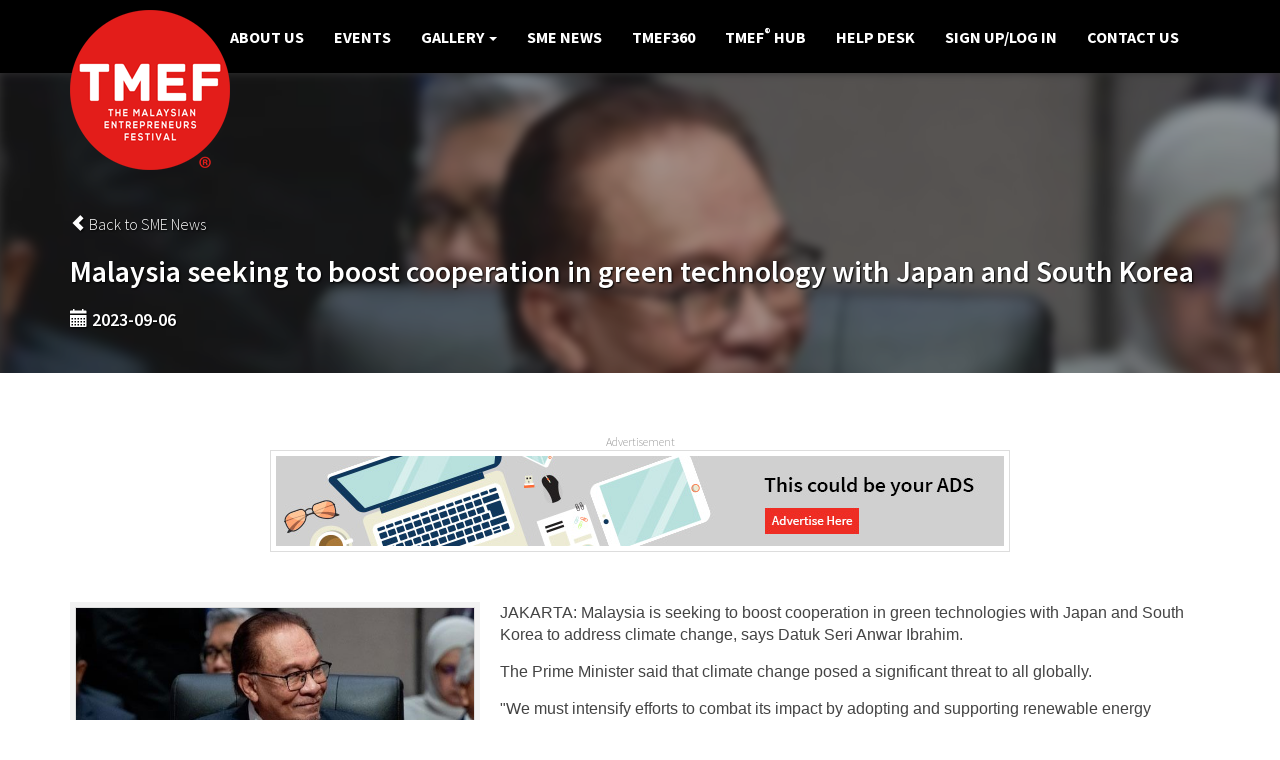

--- FILE ---
content_type: text/html; charset=UTF-8
request_url: https://tmef.com.my/sme-news-details.php?id=12239
body_size: 9444
content:
<!DOCTYPE html>
<html>
<head>
    <base href="https://tmef.com.my/">    <title>The Malaysian Entrepreneurs Festival</title>
    <meta http-equiv="content-type" content="text/html; charset=utf-8" />
    <meta http-equiv="X-UA-Compatible" content="IE=edge">
    <meta name="viewport" content="width=device-width, initial-scale=1.0">
    <link rel="shortcut icon" href="img/favicon.ico">

    <link href="css/bootstrap.css?1769892573" rel="stylesheet" media="screen">
    <link href="css/jquery.sidr.light.css" rel="stylesheet" media="screen"/>

    <link rel="stylesheet" type="text/css" href="source/jquery.fancybox.css"/>
    <link rel="stylesheet" type="text/css" href="css/owl.carousel.css"/>
    <link rel="stylesheet" type="text/css" href="css/owl.theme.css"/>

    <link href="css/bootstrap-multiselect.css" rel="stylesheet" media="screen">

    <script type="text/javascript" src="js/respond.js"></script>
    <!--[if lt IE 9]>
    <script src="https://html5shiv.googlecode.com/svn/trunk/html5.js"></script>
    <![endif]-->
    <script src="js/jquery.js"></script>
    <script src="js/formValidation.min.js"></script>
    <script src="js/framework/bootstrap.min.js"></script>
        <script src="js/reCaptcha2.min.js"></script>
    <script src="js/bootstrap.js"></script>
    <script src="js/owl.carousel.min.js"></script>
    <script src="js/countries.js"></script>
    <script src="js/decubic.js"></script>
    <script src="js/bootstrap-multiselect.js"></script>
    <script>
        $(function () {
            $.scrollUp({
                scrollName: 'scrollUp', // Element ID
                topDistance: '300', // Distance from top before showing element (px)
                topSpeed: 300, // Speed back to top (ms)
                animation: 'fade', // Fade, slide, none
                animationInSpeed: 200, // Animation in speed (ms)
                animationOutSpeed: 200, // Animation out speed (ms)
                scrollText: '', // Text for element
                activeOverlay: false, // Set CSS color to display scrollUp active point, e.g '#00FFFF'
            });
        });</script>
    <script>
        (function (i, s, o, g, r, a, m) {
            i['GoogleAnalyticsObject'] = r;
            i[r] = i[r] || function () {
                    (i[r].q = i[r].q || []).push(arguments)
                }, i[r].l = 1 * new Date();
            a = s.createElement(o),
                m = s.getElementsByTagName(o)[0];
            a.async = 1;
            a.src = g;
            m.parentNode.insertBefore(a, m)
        })(window, document, 'script', 'https://www.google-analytics.com/analytics.js', 'ga');

        ga('create', 'UA-107264571-1', 'auto');
        ga('send', 'pageview');

    </script>
    <!-- Facebook Pixel Code -->
        <script>
        !function(f,b,e,v,n,t,s)
        {if(f.fbq)return;n=f.fbq=function(){n.callMethod?
        n.callMethod.apply(n,arguments):n.queue.push(arguments)};
        if(!f._fbq)f._fbq=n;n.push=n;n.loaded=!0;n.version='2.0';
        n.queue=[];t=b.createElement(e);t.async=!0;
        t.src=v;s=b.getElementsByTagName(e)[0];
        s.parentNode.insertBefore(t,s)}(window,document,'script',
        'https://connect.facebook.net/en_US/fbevents.js');
        fbq('init', '253378508649310'); 
        fbq('track', 'PageView');
        </script>
        <noscript>
        <img height="1" width="1" 
        src="https://www.facebook.com/tr?id=253378508649310&ev=PageView
        &noscript=1"/>
        </noscript>
<!-- End Facebook Pixel Code -->
</head>

<body>
<header>
    <div class="container">
        <div class="row">
            <!--LOGO-->
            <div class="col-sm-2 logo"><a href="index.php"><img src="img/logo.png"></a></div>

            <div id="menu">
                <div id="mobile-header">
                    <a href="index.php"><img class="mobileLogo" src="img/logo.png"></a>
                    <a id="responsive-menu-button" href="#sidr-main">
                    </a>
                </div>


                <div id="navigation">
                    <nav class="navbar navbar-mc" role="navigation">
                        <div class="container-fluid">

                            <!-- Collect the nav links, forms, and other content for toggling -->
                            <div class="collapse navbar-collapse" id="bs-example-navbar-collapse-1">
                                <ul class="nav navbar-nav">
                                    <!-- <li><a href="index.php" class="text-bold">Home</a></li> -->
                                    <li><a href="about.php" class="text-bold">About Us</a></li>
                                    <li><a href="upcoming-events.php" class="text-bold">Events</a></li>
                                    <li class="dropdown">
                                        <a href="#" class="dropdown-toggle text-bold" data-toggle="dropdown" role="button"
                                           aria-haspopup="true" aria-expanded="false">Gallery <span
                                                    class="caret"></span></a>
                                        <ul class="dropdown-menu">
                                            <li><a href="gallery.php">Past Programmes Gallery</a></li>
                                            <li><a href="video.php">Videos</a></li>
                                            <li><a href="press.php">Press Room</a></li>
                                        </ul>
                                    </li>
                                    <li><a href="sme-news.php" class="text-bold">SME News</a></li>
                                    <li><a href="tmef360.php" class="text-bold">TMEF360</a></li>
                                    <li><a href="tmef-hub.php" class="text-bold">TMEF<sup>®</sup> Hub</a></li>
                                    <li><a href="helpdesk.php" class="text-bold">Help Desk</a></li>

                                    <li><a href="login.php" class="text-bold">Sign Up/Log in</a></li>                                    <li><a href="contact.php" class="text-bold">Contact Us</a></li>

                                    
                                  </ul>
                            </div><!-- /.navbar-collapse -->
                        </div><!-- /.container-fluid -->
                    </nav>
                </div>

            </div><!--/menu-->
        </div><!--/.row-->
    </div><!--/container-->
</header>
<meta property="og:type" content="article"/>
<meta property="og:title" content="Malaysia seeking to boost cooperation in green technology with Japan and South Korea"/>
<meta property="og:image" content="https://tmef.com.my/upload/news/mUBtto6maq_1.jpg"/>


<div id="content" class="event-details news-layout">
    <div class="event-banner">
        <div class="container banner-text">
            <a href="sme-news-all.php?page=" class="back-link"><span class="glyphicon glyphicon-chevron-left"></span> Back to SME News</a>

            <h2>Malaysia seeking to boost cooperation in green technology with Japan and South Korea</h2>
                        <h4><span class="glyphicon glyphicon-calendar"></span> 2023-09-06</h4>

            <div class="addthis_sharing_toolbox"></div>
        </div>
                    <img src="upload/news/mUBtto6maq_1.jpg">
        
    </div>

    <div class="container">

        <div class="text-center ads-margin">
            <div class="text- text-ads">Advertisement</div>
                        <a target="_blank" href="http://www.tmef.com.my/contact.php"><img class="img-responsive center-block ads-part"
                                                                       src="upload/ads/default-ads.jpg"></a>
        </div>

        <div class="row" id="event-details-content">

            <div class="col-sm-12">

                <div class="editor-content">
                                            <div class="image-frame-holder">
                            <div class="image-frame news-image">
                                <img src="upload/news/mUBtto6maq_1.jpg" class="news-image-size">
                                                            </div>
                        </div>
                                        <div>
                        <p><span style="font-size:16px;"><span style="font-family:arial,helvetica,sans-serif;">JAKARTA: Malaysia is seeking to boost cooperation in green technologies with Japan and South Korea to address climate change, says Datuk Seri Anwar Ibrahim.</span></span></p>

<p><span style="font-size:16px;"><span style="font-family:arial,helvetica,sans-serif;">The Prime Minister said that climate change posed a significant threat to all globally.</span></span></p>

<p><span style="font-size:16px;"><span style="font-family:arial,helvetica,sans-serif;">&quot;We must intensify efforts to combat its impact by adopting and supporting renewable energy solutions,&quot; he said in a speech at the 26th Asean-Japan Summit held in conjunction with the 43rd Asean Summit and Related Summits here on Wednesday (Sept 6).</span></span></p>

<p><span style="font-size:16px;"><span style="font-family:arial,helvetica,sans-serif;">Anwar said that Asean could benefit from Japan&#39;s expertise in developing clean energy technologies, renewable projects and sharing best practices including through the Asean-Japan Energy Efficiency Partnership (Ajeep) and the Asean-Japan Climate Agenda 2.0.</span></span></p>

<p><span style="font-size:16px;"><span style="font-family:arial,helvetica,sans-serif;">Meanwhile during the 24th Asean-Korean Summit meeting, Anwar stressed on the importance of green growth or climate sustainability.</span></span></p>

<p><span style="font-size:16px;"><span style="font-family:arial,helvetica,sans-serif;">He also highlighted the importance of optimising land use for food security, which prioritises low carbon and climate-resilient socio-economic development.</span></span></p>

<p><span style="font-size:16px;"><span style="font-family:arial,helvetica,sans-serif;">&quot;Nevertheless, combating the climate change necessitates collective and concerted actions by all countries.</span></span></p>

<p><span style="font-size:16px;"><span style="font-family:arial,helvetica,sans-serif;">In this regard, Malaysia welcomes the establishment of Asean-ROK (South Korea) Cooperational Centre for carbon neutrality and green transition.</span></span></p>

<p><span style="font-size:16px;"><span style="font-family:arial,helvetica,sans-serif;">The Asean region is acutely exposed to climate change, with five of the world&rsquo;s 20 most at-risk countries located in the region.</span></span></p>

<p><span style="font-size:16px;"><span style="font-family:arial,helvetica,sans-serif;">Unchecked climate change could drive down regional GDP by 11% by 2100, and lead to displacement of 87 million people in high-risk flood areas in Indonesia, Malaysia, Myanmar, Thailand and Vietnam.</span></span></p>

<p><span style="font-size:16px;"><span style="font-family:arial,helvetica,sans-serif;">Amidst these meetings, Anwar is also scheduled to hold several bilateral meetings, including with Canada&rsquo;s Prime Minister Justin Trudeau and South Korea&rsquo;s President Yoon Suk Yeol.</span></span></p>

<p><span style="font-size:16px;"><span style="font-family:arial,helvetica,sans-serif;">Subsequently, he and Asean leaders will take part in the 11th Asean-US Summit before attending a dinner in conjunction with the summit.</span></span></p>

<p><span style="font-size:14px;"><span style="font-family:arial,helvetica,sans-serif;">Source: https://www.thestar.com.my/news/nation/2023/09/06/malaysia-seeking-to-boost-cooperation-in-green-technology-with-japan-and-south-korea</span></span></p>
                    </div>
                                    </div>

                <div class="addthis_sharing_toolbox"></div>

            </div>

        </div><!--/.row-->
    </div><!--/container-->
</div><!--/#content-->


<div id="fb-root"></div>
<script>(function (d, s, id) {
        var js, fjs = d.getElementsByTagName(s)[0];
        if (d.getElementById(id)) return;
        js = d.createElement(s);
        js.id = id;
        js.src = "//connect.facebook.net/en_GB/sdk.js#xfbml=1&version=v2.6&appId=901060923240749";
        fjs.parentNode.insertBefore(js, fjs);
    }(document, 'script', 'facebook-jssdk'));</script>
<footer>
    <div class="container footerBox text-center">
        <div class="row">
            <div class="col-sm-12 social-media">
                <h4 class="text-normal">Follow us on Social Media</h4>

                <a href="https://www.facebook.com/tmefestival" title="Facebook" target="_blank"><img
                        src="img/ic-facebook.png"></a>
                <a href="https://www.youtube.com/channel/UC8t80svYufWQ3BvuBt0cltQ" title="Youtube" target="_blank"><img
                        src="img/ic-youtube.png"></a>
                <a href="https://www.instagram.com/tmef_official/" title="Instagram" target="_blank"><img
                        src="img/ic-insta.png"></a>
                <!--<div class="row">
                    <div class="col-sm-6">

                        <div class="fb-wrapper">
                            <div class="fb-page" data-href="https://www.facebook.com/tmefestival" data-small-header="false" data-adapt-container-width="true" data-hide-cover="false" data-show-facepile="false"><div class="fb-xfbml-parse-ignore"><blockquote cite="https://www.facebook.com/tmefestival"><a href="https://www.facebook.com/tmefestival">TMEF</a></blockquote></div></div>
                            </div>
                    </div>
                    <div class="col-sm-6">
                         <div class="fb-wrapper">
                            <div class="fb-page" data-href="https://www.facebook.com/DutaEvents" data-hide-cover="false"
                                 data-show-facepile="false" data-show-posts="false">
                                <div class="fb-xfbml-parse-ignore">
                                <blockquote cite="https://www.facebook.com/DutaEvents"><a
                                    href="https://www.facebook.com/DutaEvents">Duta Events</a></blockquote>
                                </div>
                            </div>
                            </div>
                    </div>
                </div>-->
            </div>

            <!-- <div class="col-sm-6">
                <h4>An Initiative From:</h4>
                <a href="http://www.dutaevents.com.my" target="_blank"><img src="img/duta.png"
                                                                            class="img-responsive"></a>

            </div> -->
        </div>


        <div class="text-center copyright">
            Copyright © SME Transformation Hub Sdn Bhd. All rights reserved.<br />
             <a role="button" data-toggle="modal" data-target="#disclaimer-modal">Website Disclaimer</a>
        </div>
    </div><!--/container-->
</footer>


<div class="modal fade terms terms-modal" id="disclaimer-modal" tabindex="-1" role="dialog" aria-labelledby="terms" style="font-size: 16px;">
    <div class="modal-dialog modal-lg" role="document">
        <div class="modal-content">
            <div class="modal-header">
                <button type="button" class="close" data-dismiss="modal" aria-label="Close"><span
                            aria-hidden="true">&times;</span></button>
            <!-- TMEF DISCLAIMER -->
                  <h4 class="modal-title" id="myModalLabel">TMEF® Website Disclaimer</h4>
            <div class="modal-body">
                <p>The TMEF® Website (the “Site”) is an online information service provided by SME Transformation Hub Sdn Bhd, subject to your compliance with the terms and conditions set forth below.</p>
                <p>
                  PLEASE READ THIS DOCUMENT CAREFULLY BEFORE ACCESSING OR USING THE SITE. BY ACCESSING OR USING THE SITE, YOU AGREE TO BE BOUND BY THE TERMS AND CONDITIONS SET FORTH BELOW. IF YOU DO NOT WISH TO BE BOUND BY THESE TERMS AND CONDITIONS, YOU MAY NOT ACCESS OR USE THE SITE. TMEF® MAY MODIFY THIS AGREEMENT AT ANY TIME, AND SUCH MODIFICATIONS SHALL BE EFFECTIVE IMMEDIATELY UPON POSTING OF THE MODIFIED AGREEMENT ON THE SITE. YOU AGREE TO REVIEW THE AGREEMENT PERIODICALLY TO BE AWARE OF SUCH MODIFICATIONS AND YOUR CONTINUED ACCESS OR USE OF THE SITE SHALL BE DEEMED YOUR CONCLUSIVE ACCEPTANCE OF THE MODIFIED AGREEMENT.
                </p>

                <ol>
                    <li>
                        <b>Copyright, Licenses and Idea Submissions.</b>
                        <p>
                          The entire contents of the Site are protected by international copyright and trademark laws. The owner of the copyrights and trademarks are TMEF®, its affiliates or other third party licensors. YOU MAY NOT MODIFY, COPY, REPRODUCE, REPUBLISH, UPLOAD, POST, TRANSMIT, OR DISTRIBUTE, IN ANY MANNER, THE MATERIAL ON THE SITE, INCLUDING TEXT, GRAPHICS, CODE AND/OR SOFTWARE. You may print and download portions of material from the different areas of the Site solely for your own non-commercial use provided that you agree not to change or delete any copyright or proprietary notices from the materials. You agree to grant to TMEF® a non-exclusive, royalty-free, worldwide, perpetual license, with the right to sub-license, to reproduce, distribute, transmit, create derivative works of, publicly display and publicly perform any materials and other information (including, without limitation, ideas contained therein for new or improved products and services) you submit to any public areas of the Site (such as bulletin boards, forums and newsgroups) or by e-mail to TMEF® by all means and in any media now known or hereafter developed. You also grant to TMEF® the right to use your name in connection with the submitted materials and other information as well as in connection with all advertising, marketing and promotional material related thereto. You agree that you shall have no recourse against TMEF® for any alleged or actual infringement or misappropriation of any proprietary right in your communications to TMEF®.
                        </p>
                        <ol>
                            <li><b>TRADEMARKS.</b>
                              <p>
                                Publications, products, content or services referenced herein or on the Site are the exclusive trademarks or service marks of TMEF®. Other product and company names mentioned in the Site may be the trademarks of their respective owners.
                              </p>
                            </li>
                        </ol>
                    </li>

                    <li>
                        <b>Use of the Site.</b>
                        <p>
                          You understand that, except for information, products or services clearly identified as being supplied by TMEF®, TMEF® does not operate, control or endorse any information, products or services on the Internet in any way. Except for TMEF®- identified information, products or services, all information, products and services offered through the Site or on the Internet generally are offered by third parties, that are not affiliated with TMEF®.
                        </p>
                        <p>
                          a. You also understand that TMEF® cannot and does not guarantee or warrant that files available for downloading through the Site will be free of infection or viruses, worms, Trojan horses or other code that manifest contaminating or destructive properties. You are responsible for implementing sufficient procedures and checkpoints to satisfy your particular requirements for accuracy of data input and output, and for maintaining a means external to the Site for the reconstruction of any lost data. YOU ASSUME TOTAL RESPONSIBILITY AND RISK FOR YOUR USE OF THE SITE AND THE INTERNET. TMEF® PROVIDES THE SITE AND RELATED INFORMATION “AS IS” AND DOES NOT MAKE ANY EXPRESS OR IMPLIED WARRANTIES, REPRESENTATIONS OR ENDORSEMENTS WHATSOEVER (INCLUDING WITHOUT LIMITATION WARRANTIES OF TITLE OR NONINFRINGEMENT, OR THE IMPLIED WARRANTIES OF MERCHANTABILITY OR FITNESS FOR A PARTICULAR PURPOSE) WITH REGARD TO THE SERVICE, ANY MERCHANDISE INFORMATION OR SERVICE PROVIDED THROUGH THE SERVICE OR ON THE INTERNET GENERALLY, AND TMEF® SHALL NOT BE LIABLE FOR ANY COST OR DAMAGE ARISING EITHER DIRECTLY OR INDIRECTLY FROM ANY SUCH TRANSACTION. IT IS SOLELY YOUR RESPONSIBILITY TO EVALUATE THE ACCURACY, COMPLETENESS AND USEFULNESS OF ALL OPINIONS, ADVICE, SERVICES, MERCHANDISE AND OTHER INFORMATION PROVIDED THROUGH THE SERVICE OR ON THE INTERNET GENERALLY. TMEF® DOES NOT WARRANT THAT THE SERVICE WILL BE UNINTERRUPTED OR ERROR-FREE OR THAT DEFECTS IN THE SERVICE WILL BE CORRECTED.
                        </p>
                        <p>
                          YOU UNDERSTAND FURTHER THAT THE PURE NATURE OF THE INTERNET CONTAINS UNEDITED MATERIALS SOME OF WHICH ARE SEXUALLY EXPLICIT OR MAY BE OFFENSIVE TO YOU. YOUR ACCESS TO SUCH MATERIALS IS AT YOUR RISK. TMEF® HAS NO CONTROL OVER AND ACCEPTS NO RESPONSIBILITY WHATSOEVER FOR SUCH MATERIALS.
                        </p>

                        <b>LIMITATION OF LIABILITY</b>
                        <p>
                          IN NO EVENT WILL TMEF® BE LIABLE FOR (I) ANY INCIDENTAL, CONSEQUENTIAL, OR INDIRECT DAMAGES (INCLUDING, BUT NOT LIMITED TO, DAMAGES FOR LOSS OF PROFITS, BUSINESS INTERRUPTION, LOSS OF PROGRAMS OR INFORMATION, AND THE LIKE) ARISING OUT OF THE USE OF OR INABILITY TO USE THE SERVICE, OR ANY INFORMATION, OR TRANSACTIONS PROVIDED ON THE SERVICE, OR DOWNLOADED FROM THE SERVICE, OR ANY DELAY OF SUCH INFORMATION OR SERVICE. EVEN IF TMEF® OR ITS AUTHORIZED REPRESENTATIVES HAVE BEEN ADVISED OF THE POSSIBILITY OF SUCH DAMAGES, OR (II) ANY CLAIM ATTRIBUTABLE TO ERRORS, OMISSIONS, OR OTHER INACCURACIES IN THE SERVICE AND/OR MATERIALS OR INFORMATION DOWNLOADED THROUGH THE SERVICE. BECAUSE SOME STATES DO NOT ALLOW THE EXCLUSION OR LIMITATION OF LIABILITY FOR CONSEQUENTIAL OR INCIDENTAL DAMAGES, THE ABOVE LIMITATION MAY NOT APPLY TO YOU. IN SUCH STATES, TMEF® LIABILITY IS LIMITED TO THE GREATEST EXTENT PERMITTED BY LAW. TMEF® makes no representations whatsoever about any other website which you may access through this one or which may link to this Site. When you access a non-TMEF® website, please understand that it is independent from TMEF®, and that TMEF® has no control over the content on that website. In addition, a link to a TMEF® website does not mean that TMEF® endorses or accepts any responsibility for the content, or the use, of such website.
                        </p>
                    </li>

                    <li>
                        <b>Indemnification.</b>
                        <p>
                          You agree to indemnify, defend and hold harmless TMEF®, its officers, directors, employees, agents, licensors, suppliers and any third party information providers to the Service from and against all losses, expenses, damages and costs, including reasonable attorneys’ fees, resulting from any violation of this Agreement (including negligent or wrongful conduct) by you or any other person accessing the Service.
                        </p>
                    </li>

                    <li>
                      <b>Third Party Rights.</b>
                      <p>
                        The provisions of paragraphs 2 (Use of the Site), and 3 (Indemnification) are for the benefit of TMEF® and its officers, directors, employees, agents, licensors, suppliers, and any third party information providers to the Service. Each of these individuals or entities shall have the right to assert and enforce those provisions directly against you on its own behalf.
                      </p>
                    </li>

                    <li>
                      <b>Term; Termination.</b>
                      <p>
                        This Agreement may be terminated by either party without notice at any time for any reason. The provisions of paragraphs 1 (Copyright, Licenses and Idea Submissions), 2 (Use of the Service), 3 (Indemnification), 4 (Third Party Rights) and 6 (Miscellaneous) shall survive any termination of this Agreement.
                      </p>
                    </li>

                    <li>
                      <b>Miscellaneous.</b>
                      <p>
                        This Agreement shall all be governed and construed in accordance with the laws of Malaysia applicable to agreements made and to be performed in Malaysia. You agree that any legal action or proceeding between TMEF® and you for any purpose concerning this Agreement or the parties’ obligations hereunder shall be brought exclusively in a federal or state court of competent jurisdiction sitting in Malaysia. Any cause of action or claim you may have with respect to the Service must be commenced within one (1) year after the claim or cause of action arises or such claim or cause of action is barred. TMEF®’s failure to insist upon or enforce strict performance of any provision of this Agreement shall not be construed as a waiver of any provision or right. Neither the course of conduct between the parties nor trade practice shall act to modify any provision of this Agreement. TMEF® may assign its rights and duties under this Agreement to any party at any time without notice to you.
                      </p>
                      <p>
                        Any rights not expressly granted herein are reserved.
                      </p>
                    </li>
                </ol>
            </div>
          <!--  -->
            <div class="modal-footer">
                <button type="button" class="btn btn-default" data-dismiss="modal">Close</button>
            </div>
          </div>
        </div>
    </div>
</div>


<script src="js/modernizr.custom.js"></script>
<script src="js/jquery.alphanum.js"></script>
<script src="js/touchwipe.js"></script>
<script src="js/jquery.scrollUp.min.js"></script>

<script src="js/jquery.sidr.min.js"></script>
<script src="source/jquery.fancybox.js"></script>
<script src="js/jquery.matchHeight.js"></script>
<link rel="stylesheet" href="css/formValidation.min.css">
<!-- Messenger Chat plugin Code -->

    <div id="fb-root"></div>

 

    <!-- Your Chat plugin code -->

    <div id="fb-customer-chat" class="fb-customerchat">

    </div>

 

    <script>

      var chatbox = document.getElementById('fb-customer-chat');

      chatbox.setAttribute("page_id", "318714914995755");

      chatbox.setAttribute("attribution", "biz_inbox");

    </script>

 

    <!-- Your SDK code -->

    <script>

      window.fbAsyncInit = function() {

        FB.init({

          xfbml            : true,

          version          : 'v13.0'

        });

      };

 

      (function(d, s, id) {

        var js, fjs = d.getElementsByTagName(s)[0];

        if (d.getElementById(id)) return;

        js = d.createElement(s); js.id = id;

        js.src = 'https://connect.facebook.net/en_US/sdk/xfbml.customerchat.js';

        fjs.parentNode.insertBefore(js, fjs);

      }(document, 'script', 'facebook-jssdk'));

    </script>
<script>
    $(".alpha").alphanum({
        allowSpace: true,
        allowNewline: false,
        allowNumeric: false,
        allowUpper: true,
        allowLower: true,
        allowCaseless: true,
        allowOtherCharSets: false,
    });

    $(".number").alphanum({
        allowSpace: false,
        allowNewline: false,
        allowNumeric: true,
        allowUpper: false,
        allowLower: false,
        allowCaseless: true,
        allowOtherCharSets: false,
    });

    $('#responsive-menu-button').sidr({
        name: 'sidr-main',
        source: '#navigation',
        side: 'right'
    });

    /*var myCarousel = $(".carousel");
     myCarousel.append("<ol class='carousel-indicators hidden-xs'></ol>");
     var indicators = $(".carousel-indicators");
     myCarousel.find(".carousel-inner").children(".item").each(function(index) {
     (index === 0) ?
     indicators.append("<li data-target='#mainCarousel' data-slide-to='"+index+"' class='active'></li>") :
     indicators.append("<li data-target='#mainCarousel' data-slide-to='"+index+"'></li>");
     });   */

    $('.carousel').carousel({
        interval: 6000
    });

    $(function() {
        $('.post-bar').matchHeight();
    });


    // Activate fancyBox
    /*
     $(".various")
     .fancybox({
     padding : 0,
     closeBtn : false,
     autoHeight :true,
     autoWidth : true,
     closeEffect	: 'fade',
     });


     // Launch fancyBox on first element
     $(".various").eq(0).trigger('click');
     */
</script>

<script>
    $(window).touchwipe({
        wipeRight: function () {
            // Close
            $.sidr('close', 'sidr-main');
        },
        preventDefaultEvents: false
    });


            $(function() {
                $('.same-height').matchHeight();
            });

</script>


</body>
</html>
<script type="text/javascript" src="//s7.addthis.com/js/300/addthis_widget.js#pubid=ra-566a6b26ab363d41"
        async="async"></script>


--- FILE ---
content_type: text/css
request_url: https://tmef.com.my/css/jquery.sidr.light.css
body_size: 4580
content:
.sidr{display:none;position:absolute;position:fixed;top:0;height:100%;z-index:999999;width:230px;overflow-x:none;overflow-y:auto;  font-family: 'Open Sans', Helvetica, Arial, san-serif; font-size:14px;background:#000;color:#fff;/*-webkit-box-shadow:inset 0 0 5px 5px #ebebeb;-moz-box-shadow:inset 0 0 5px 5px #ebebeb;box-shadow:inset 0 0 5px 5px #ebebeb*/-webkit-box-shadow: 3px 0 6px 0 rgba(0,0,0,0.07); box-shadow: 3px 0 6px 0 rgba(0,0,0,0.07);text-transform: uppercase;}
.sidr .sidr-inner{padding:0 0 15px}
.sidr .sidr-inner>p{margin-left:15px;margin-right:15px}
.sidr.right{left:auto;right:-260px}
.sidr.left{left:-260px;right:auto}
.sidr h1,.sidr h2,.sidr h3,.sidr h4,.sidr h5,.sidr h6{font-size:11px;font-weight:normal;padding:0 15px;margin:0 0 5px;color:#fff;line-height:24px;background-image:-webkit-gradient(linear, 50% 0%, 50% 100%, color-stop(0%, #ffffff), color-stop(100%, #dfdfdf));background-image:-webkit-linear-gradient(#ffffff,#dfdfdf);background-image:-moz-linear-gradient(#ffffff,#dfdfdf);background-image:-o-linear-gradient(#ffffff,#dfdfdf);background-image:linear-gradient(#ffffff,#dfdfdf);-webkit-box-shadow:0 5px 5px 3px rgba(0,0,0,0.2);-moz-box-shadow:0 5px 5px 3px rgba(0,0,0,0.2);box-shadow:0 5px 5px 3px rgba(0,0,0,0.2)}
.sidr p{font-size:13px;margin:0 0 12px}
.sidr p a{color:rgba(51,51,51,0.9)}
.sidr>p{margin-left:15px;margin-right:15px}
.sidr ul{display:block;margin:0 0 15px;padding:0;border-top:1px solid #4a4f58;border-bottom:1px solid #4a4f58}
.sidr ul li{display:block;margin:0;line-height:48px;border-top:1px solid #4a4f58;border-bottom:1px solid #4a4f58}
.sidr ul li:hover,.sidr ul li.active,.sidr ul li.sidr-class-active{}
.sidr ul li:hover>a,.sidr ul li:hover>span,.sidr ul li.active>a,.sidr ul li.active>span,.sidr ul li.sidr-class-active>a,.sidr ul li.sidr-class-active>span{color:#bd1035;}
.sidr ul li a,.sidr ul li span{padding:0 15px;display:block;text-decoration:none;color:#fff}
.sidr ul li ul{border-bottom:none;margin:0}
.sidr ul li ul li{line-height:40px;font-size:13px}
.sidr ul li ul li:last-child{border-bottom:none}
.sidr ul li ul li:hover,.sidr ul li ul li.active,.sidr ul li ul li.sidr-class-active{color:#bd1035;}
/*.sidr ul li ul li:hover>a,.sidr ul li ul li:hover>span,.sidr ul li ul li.active>a,.sidr ul li ul li.active>span,.sidr ul li ul li.sidr-class-active>a,.sidr ul li ul li.sidr-class-active>span{-webkit-box-shadow:inset 0 0 15px 3px #ebebeb;-moz-box-shadow:inset 0 0 15px 3px #ebebeb;box-shadow:inset 0 0 15px 3px #ebebeb}*/
.sidr ul li ul li a,.sidr ul li ul li span{padding-left:30px}
.sidr form{margin:0 15px}
.sidr label{font-size:13px}
.sidr input[type="text"],.sidr input[type="password"],.sidr input[type="date"],.sidr input[type="datetime"],.sidr input[type="email"],.sidr input[type="number"],.sidr input[type="search"],.sidr input[type="tel"],.sidr input[type="time"],.sidr input[type="url"],.sidr textarea,.sidr select{width:100%;font-size:13px;padding:5px;-webkit-box-sizing:border-box;-moz-box-sizing:border-box;box-sizing:border-box;margin:0 0 10px;-webkit-border-radius:2px;-moz-border-radius:2px;-ms-border-radius:2px;-o-border-radius:2px;border-radius:2px;border:none;background:rgba(0,0,0,0.1);color:rgba(51,51,51,0.6);display:block;clear:both}.sidr input[type=checkbox]{width:auto;display:inline;clear:none}
.sidr input[type=button],.sidr input[type=submit]{color:#f8f8f8;background:#333}
.sidr input[type=button]:hover,.sidr input[type=submit]:hover{background:rgba(51,51,51,0.9)}
.sidr-class-dropdown-menu{font-size:12px;}
#mobile-header {
    display: none;
}
@media only screen and (max-width: 1199px){
    #mobile-header {
        display: block;
    }
    #mobile-header{
      display: block;
      width: 100%;
      top: 0;
      left:0;
      z-index: 200;
      float:left;
      position:absolute;
      padding:5px 15px;
    }
    header{
      border:0;
    }
    .mobileLogo{
      margin:  5px auto;
      left:10%;
      max-height:100px;
    }
    .logo {
        display: none;
    }
}
@media only screen and (min-width: 1200px){
    .mobileLogo {
        display: none;
    }
}

#mobile-header #responsive-menu-button{
  background-image:url(../img/menu.png);
  height:60px;
  background-position: center left;
  background-repeat: no-repeat;
  outline: none;
  position: absolute;
  width: 60px;
  right: 0;
}

.sidr ul li span.sidr-class-caret {
  display: inline-block !important;
  width: 0;
  height: 0;
  padding: 0;
  margin-left: 2px;
  vertical-align: middle;
  border-top: 4px solid;
  border-right: 4px solid transparent;
  border-left: 4px solid transparent;
}

--- FILE ---
content_type: text/javascript
request_url: https://tmef.com.my/js/decubic.js
body_size: 1671
content:
function number(evt)
    {
        var charCode=(evt.which)?evt.which:event.keyCode
        if(charCode>31&&(charCode<48||charCode>57)){
            if(charCode==46)
            {
                return true;
            }else{
                return false;
            }
        }
        return true;
    }
    function alpha(evt){
        var charCode=(evt.which)?evt.which:event.keyCode;
        if((charCode==231||charCode==199)||(charCode==241||charCode==209)||(charCode==8||charCode==32)||((charCode>=65&&charCode<=90)||(charCode>=97&&charCode<=122))){
            return true;
        }
        else{
            return false;
        }
    }


    // Smooth Scroll
    jQuery(function() {
      jQuery('a[href*="#"]')
        // Remove links that don't actually link to anything
        .not('[href="#"]')
        .not('[href="#0"]')
        .not('[role="tab"]')
        .click(function(event) {
          // On-page links
          if (
            location.pathname.replace(/^\//, '') == this.pathname.replace(/^\//, '')
            &&
            location.hostname == this.hostname
          ) {
            // Figure out element to scroll to
            var target = jQuery(this.hash);
            target = target.length ? target : jQuery('[name=' + this.hash.slice(1) + ']');
            // Does a scroll target exist?
            if (target.length) {
              // Only prevent default if animation is actually gonna happen
              event.preventDefault();
              jQuery('html, body').animate({
                scrollTop: target.offset().top
              }, 800, function() {
              });
            }
          }
        });
    });


--- FILE ---
content_type: text/plain
request_url: https://www.google-analytics.com/j/collect?v=1&_v=j102&a=1294783051&t=pageview&_s=1&dl=https%3A%2F%2Ftmef.com.my%2Fsme-news-details.php%3Fid%3D12239&ul=en-us%40posix&dt=The%20Malaysian%20Entrepreneurs%20Festival&sr=1280x720&vp=1280x720&_u=IEBAAEABAAAAACAAI~&jid=344201959&gjid=1523436294&cid=1244118164.1769892575&tid=UA-107264571-1&_gid=583908154.1769892575&_r=1&_slc=1&z=208973130
body_size: -449
content:
2,cG-0YJWZEJBS2

--- FILE ---
content_type: text/javascript
request_url: https://tmef.com.my/js/countries.js
body_size: 8905
content:
/*
	*	Original script by: Shafiul Azam
	*	Version 4.0
	*	Modified by: Luigi Balzano

	*	Description:
	*	Inserts Countries and/or States as Dropdown List
	*	How to Use:

		In Head section:
		----------------
		<script type= "text/javascript" src = "countries.js"></script>
		
		In Body Section:
		----------------
		Select Country (with states):   <select id="country" name ="country"></select>
			
		Select State: <select name ="state" id ="state"></select>

        Select Country (without states):   <select id="country2" name ="country2"></select>
			
		<script language="javascript">
			populateCountries("country", "state");
			populateCountries("country2");
		</script>

	*
	*	License: Free to copy, distribute, modify, whatever you want to.
	*	Aurthor's Website: http://bdhacker.wordpress.com
	*
*/

// Countries
//var country_arr = new Array("Malaysia", "Albania", "Algeria", "American Samoa", "Angola", "Anguilla", "Antartica", "Antigua and Barbuda", "Argentina", "Armenia", "Aruba", "Ashmore and Cartier Island", "Australia", "Austria", "Azerbaijan", "Bahamas", "Bahrain", "Bangladesh", "Barbados", "Belarus", "Belgium", "Belize", "Benin", "Bermuda", "Bhutan", "Bolivia", "Bosnia and Herzegovina", "Botswana", "Brazil", "British Virgin Islands", "Brunei", "Bulgaria", "Burkina Faso", "Burma", "Burundi", "Cambodia", "Cameroon", "Canada", "Cape Verde", "Cayman Islands", "Central African Republic", "Chad", "Chile", "China", "Christmas Island", "Clipperton Island", "Cocos (Keeling) Islands", "Colombia", "Comoros", "Congo, Democratic Republic of the", "Congo, Republic of the", "Cook Islands", "Costa Rica", "Cote d'Ivoire", "Croatia", "Cuba", "Cyprus", "Czeck Republic", "Denmark", "Djibouti", "Dominica", "Dominican Republic", "Ecuador", "Egypt", "El Salvador", "Equatorial Guinea", "Eritrea", "Estonia", "Ethiopia", "Europa Island", "Falkland Islands (Islas Malvinas)", "Faroe Islands", "Fiji", "Finland", "France", "French Guiana", "French Polynesia", "French Southern and Antarctic Lands", "Gabon", "Gambia, The", "Gaza Strip", "Georgia", "Germany", "Ghana", "Gibraltar", "Glorioso Islands", "Greece", "Greenland", "Grenada", "Guadeloupe", "Guam", "Guatemala", "Guernsey", "Guinea", "Guinea-Bissau", "Guyana", "Haiti", "Heard Island and McDonald Islands", "Holy See (Vatican City)", "Honduras", "Hong Kong", "Howland Island", "Hungary", "Iceland", "India", "Indonesia", "Iran", "Iraq", "Ireland", "Ireland, Northern", "Israel", "Italy", "Jamaica", "Jan Mayen", "Japan", "Jarvis Island", "Jersey", "Johnston Atoll", "Jordan", "Juan de Nova Island", "Kazakhstan", "Kenya", "Kiribati", "Korea, North", "Korea, South", "Kuwait", "Kyrgyzstan", "Laos", "Latvia", "Lebanon", "Lesotho", "Liberia", "Libya", "Liechtenstein", "Lithuania", "Luxembourg", "Macau", "Macedonia, Former Yugoslav Republic of", "Madagascar", "Malawi", "Afghanistan", "Maldives", "Mali", "Malta", "Man, Isle of", "Marshall Islands", "Martinique", "Mauritania", "Mauritius", "Mayotte", "Mexico", "Micronesia, Federated States of", "Midway Islands", "Moldova", "Monaco", "Mongolia", "Montserrat", "Morocco", "Mozambique", "Namibia", "Nauru", "Nepal", "Netherlands", "Netherlands Antilles", "New Caledonia", "New Zealand", "Nicaragua", "Niger", "Nigeria", "Niue", "Norfolk Island", "Northern Mariana Islands", "Norway", "Oman", "Pakistan", "Palau", "Panama", "Papua New Guinea", "Paraguay", "Peru", "Philippines", "Pitcaim Islands", "Poland", "Portugal", "Puerto Rico", "Qatar", "Reunion", "Romainia", "Russia", "Rwanda", "Saint Helena", "Saint Kitts and Nevis", "Saint Lucia", "Saint Pierre and Miquelon", "Saint Vincent and the Grenadines", "Samoa", "San Marino", "Sao Tome and Principe", "Saudi Arabia", "Scotland", "Senegal", "Seychelles", "Sierra Leone", "Singapore", "Slovakia", "Slovenia", "Solomon Islands", "Somalia", "South Africa", "South Georgia and South Sandwich Islands", "Spain", "Spratly Islands", "Sri Lanka", "Sudan", "Suriname", "Svalbard", "Swaziland", "Sweden", "Switzerland", "Syria", "Taiwan", "Tajikistan", "Tanzania", "Thailand", "Tobago", "Toga", "Tokelau", "Tonga", "Trinidad", "Tunisia", "Turkey", "Turkmenistan", "Tuvalu", "Uganda", "Ukraine", "United Arab Emirates", "United Kingdom", "Uruguay", "USA", "Uzbekistan", "Vanuatu", "Venezuela", "Vietnam", "Virgin Islands", "Wales", "Wallis and Futuna", "West Bank", "Western Sahara", "Yemen", "Yugoslavia", "Zambia", "Zimbabwe");
var country_arr = new Array("Malaysia", "Singapore");

// States
var s_a = new Array();
var c_a = new Array();
s_a[0]="";
s_a[1]="Selangor|Johor|Pulau Pinang|Kedah|Kelantan|Melaka|Negeri Sembilan|Pahang|Perak|Perlis|Sabah|Sarawak|Terengganu|Wilayah Persekutuan";
s_a[2]="Singapore";

c_a[0]="Subang Jaya|Klang|Ampang Jaya|Shah Alam|Petaling Jaya|Cheras|Kajang|Selayang Baru|Rawang|Taman Greenwood|Semenyih|Banting|Balakong|Gombak Setia|Kuala Selangor|Serendah|Bukit Beruntung|Pengkalan Kundang|Jenjarom|Sungai Besar|Batu Arang|Tanjung Sepat|Kuang|Kuala Kubu Baharu|Batang Berjuntai|Bandar Baru Salak Tinggi|Sekinchan|Sabak|Tanjung Karang|Beranang|Sungai Pelek|Puchong|Sunway|Gombak |Melawati, Hulu Kelang";
c_a[1]="Johor Bahru|Tebrau|Pasir Gudang|Bukit Indah|Skudai|Kluang|Batu Pahat|Muar|Ulu Tiram|Senai|Segamat|Kulai|Kota Tinggi|Pontian Kechil|Tangkak|Bukit Bakri|Yong Peng|Pekan Nenas|Labis|Mersing|Simpang Renggam|Parit Raja|Kelapa Sawit|Buloh Kasap|Chaah";
c_a[2]="Bukit Mertajam|Georgetown|Sungai Ara|Gelugor|Ayer Itam|Butterworth|Val d’Or|Perai|Nibong Tebal|Permatang Pauh|Tanjung Tokong|Kepala Batas|Tanjung Bungah|Juru";
c_a[3]="Sungai Petani|Alor Setar|Kulim|Jitra |Baling|Pendang|Langkawi|Yan|Sik|Kuala Nerang|Pokok Sena|Bandar Baharu";
c_a[4]="Kota Bharu|Pangkal Kalong|Tanah Merah|Peringat|Wakaf Baru|Kadok|Pasir Mas|Gua Musang|Kuala Krai|Tumpat";
c_a[5]="Bandaraya Melaka|Bukit Baru|Ayer Keroh|Klebang|Masjid Tanah|Sungai Udang|Batu Berendam|Alor Gajah|Bukit Rambai|Ayer Molek|Bemban|Kuala Sungai Baru|Pulau Sebang";
c_a[6]="Seremban|Port Dickson|Nilai|Bahau|Tampin|Kuala Pilah";
c_a[7]="Kuantan|Temerloh|Bentong|Mentakab|Raub|Jerantut|Pekan|Kuala Lipis|Bandar Jengka|Bukit Tinggi";
c_a[8]="Ipoh|Taiping|Sitiawan|Simpang Empat|Teluk Intan|Batu Gajah|Lumut|Kampung Koh|Kuala Kangsar|Sungai Siput Utara|Tapah|Bidor|Parit Buntar|Ayer Tawar|Bagan Serai|Tanjung Malim|Lawan Kuda Baharu|Pantai Remis|Kampar";
c_a[9]="Kangar|Kuala Perlis";
c_a[10]="Kota Kinabalu|Sandakan|Tawau|Lahad Datu|Keningau|Putatan|Donggongon|Semporna|Kudat|Kunak|Papar|Ranau|Beaufort|Kinarut|Kota Belud";
c_a[11]="Kuching|Miri|Sibu|Bintulu|Limbang|Sarikei|Sri Aman|Kapit|Batu Delapan Bazaar|Kota Samarahan";
c_a[12]="Kuala Terengganu|Chukai|Dungun|Kerteh|Kuala Berang|Marang|Paka|Jerteh";
c_a[13]="Kuala Lumpur|Labuan|Putrajaya";

function populateStates( countryElementId, stateElementId,cityElementId ){
	
	var selectedCountryIndex = document.getElementById( countryElementId ).selectedIndex;

	var stateElement = document.getElementById( stateElementId );
		
	stateElement.length=0;	// Fixed by Julian Woods
	//stateElement.options[0] = new Option('Select State','');
	//stateElement.selectedIndex = 0;	
	
	var state_arr = s_a[selectedCountryIndex].split("|");		
		
	for (var i=0; i<state_arr.length; i++) {
		stateElement.options[stateElement.length] = new Option(state_arr[i],state_arr[i]);
	}		
	
	//$('#state').multiselect('deselect', value)
	$('#state').multiselect('rebuild');	
	
	if( cityElementId )
	{
		stateElement.onchange= function(){
			populateCity(countryElementId,stateElementId, cityElementId );
	}
	}
	
}

function populateCountries(countryElementId, stateElementId,cityElementId){
	// given the id of the <select> tag as function argument, it inserts <option> tags
	var countryElement = document.getElementById(countryElementId);
	countryElement.length=0;
	countryElement.options[0] = new Option('Select Country','');
	countryElement.selectedIndex = 0;
	for (var i=0; i<country_arr.length; i++) {
		countryElement.options[countryElement.length] = new Option(country_arr[i],country_arr[i]);
	}

	// Assigned all countries. Now assign event listener for the states.

	if( stateElementId ){
		countryElement.onchange = function(){
			populateStates( countryElementId, stateElementId, cityElementId);
			populateCity( countryElementId, stateElementId, cityElementId);
		};
	}
}

function populateCity (countryElementId,stateElementId,cityElementId)  
{
	var selectedCountryIndex = document.getElementById( countryElementId ).selectedIndex;	
	
	var selectedStateIndex = document.getElementById( stateElementId ).selectedIndex;
	
	var cityElement = document.getElementById( cityElementId );
	
	cityElement.length = 0;	
	
	if (selectedCountryIndex==1)
	{
		var city_arr = c_a[selectedStateIndex].split("|");
	}
	else
	{
		var city_arr = ["Other"];
	}
	
	for (var i=0; i<city_arr.length; i++) {
		cityElement.options[cityElement.length] = new Option(city_arr[i],city_arr[i]);
	}		
	
	$('#city').multiselect('rebuild');
	
}